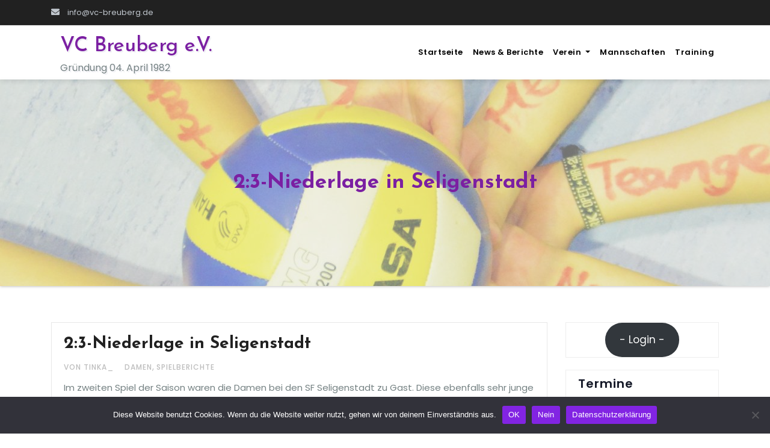

--- FILE ---
content_type: text/html; charset=UTF-8
request_url: https://vc-breuberg.de/wp-admin/admin-ajax.php
body_size: -2
content:
22904.343cf9d1adb5aa41b29265097f62e651